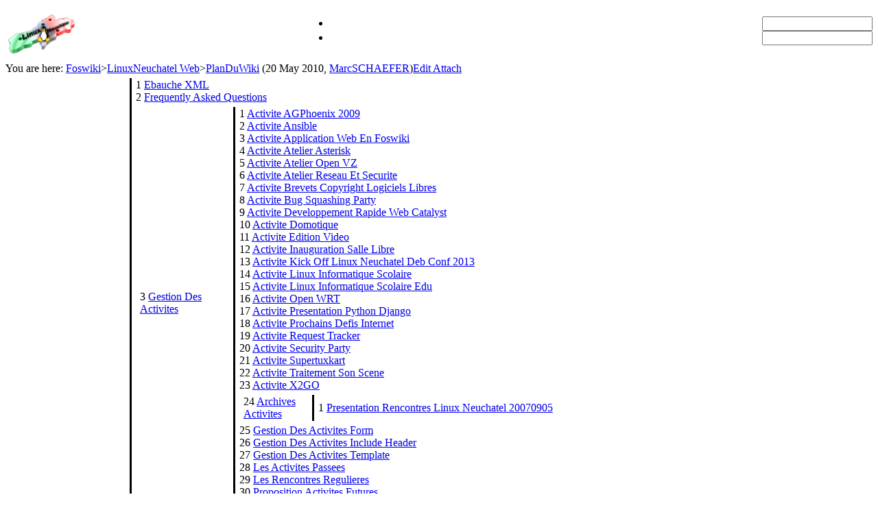

--- FILE ---
content_type: text/html; charset=utf-8
request_url: https://wiki.alphanet.ch/LinuxNeuchatel/PlanDuWiki
body_size: 39670
content:
<!DOCTYPE html><html lang="en">
<head>
<title> PlanDuWiki &lt; LinuxNeuchatel &lt; Foswiki</title>
<meta http-equiv="X-UA-Compatible" content="IE=edge" />
<meta charset="utf-8" />
<meta name="viewport" content="width=device-width, initial-scale=1, maximum-scale=1.5, user-scalable=yes" />
<meta name="mobile-web-app-capable" content="yes" />
<meta name="mobile-web-app-status-bar-style" content="black-translucent" />
<meta name="apple-mobile-web-app-capable" content="yes" />
<meta name="apple-mobile-web-app-status-bar-style" content="black-translucent" />
<link rel="icon" href="/pub/System/ProjectLogos/favicon.ico" type="image/x-icon" />
<link rel="shortcut icon" href="/pub/System/ProjectLogos/favicon.ico" type="image/x-icon" />
<link rel="alternate" href="/bin/edit/LinuxNeuchatel/PlanDuWiki?t=1768397421" type="application/x-wiki" title="edit PlanDuWiki" />
<meta name="TEXT_NUM_TOPICS" content="Number of topics:" />
<meta name="TEXT_MODIFY_SEARCH" content="Modify search" />
<link rel="alternate" type="application/rss+xml" title="RSS Feed" href="/LinuxNeuchatel/WebRss" />
<base href="https://wiki.alphanet.ch/LinuxNeuchatel/PlanDuWiki" /><!--[if IE]></base><![endif]-->
<link class='head JQUERYPLUGIN::COMMENT' rel='stylesheet' href='/pub/System/CommentPlugin/comment.css?version=3.0' type='text/css' media='all' /><!--JQUERYPLUGIN::COMMENT-->
<link class='head SMILIESPLUGIN' rel='stylesheet' href='/pub/System/SmiliesPlugin/smilies.css' type='text/css' media='all' /><!--SMILIESPLUGIN-->
<link rel='stylesheet' href='/pub/System/SkinTemplates/base.css' media='all' type='text/css' />
<link rel='stylesheet' href='/pub/System/PatternSkinTheme/layout.css' media='all' type='text/css' />
<link rel='stylesheet' href='/pub/System/PatternSkinTheme/style.css' media='all' type='text/css' />
<link rel='stylesheet' href='/pub/System/PatternSkinTheme/colors.css' media='all' type='text/css' />
<link rel='stylesheet' href='/pub/System/PatternSkinTheme/column_left.css' media='all' type='text/css' />
<link rel='stylesheet' href='/pub/System/PatternSkinTheme/variant_foswiki_noframe.css' media='all' type='text/css' /><link rel='stylesheet' href='https://wiki.alphanet.ch/pub/LinuxNeuchatel/WebPreferences/userlayout.css' media='all' type='text/css' />


<style type="text/css" media="all">
	/* Styles that are set using variables */
	.patternBookView .foswikiTopRow,
	.patternWebIndicator,
	.patternWebIndicator a {
		background-color:#8181F7;
	}
	#patternTopBarContents { background-image:url(/pub/System/PatternSkin/header5.gif); background-repeat:repeat-x;}
#patternTopBarContents { background-color:#ffffff;}
.patternBookView {
	border-color:#8181F7;
}
.patternPreviewPage #patternMain {
	/* uncomment to set the preview image */
	/*background-image:url("/pub/System/PreviewBackground/preview2bg.gif");*/
}
</style>
<link rel='stylesheet' href='/pub/System/PatternSkin/print.css' media='print' type='text/css' />



<script class='script JQUERYPLUGIN' src='/pub/System/JQueryPlugin/jquery-2.2.4.js'></script><!--JQUERYPLUGIN-->
<script class='script JQUERYPLUGIN::OBSERVER' src='/pub/System/JQueryPlugin/plugins/observer/observer.js?version=0.1'></script><!--JQUERYPLUGIN::OBSERVER-->
<script class='script JQUERYPLUGIN::MIGRATE' src='/pub/System/JQueryPlugin/plugins/migrate/jquery.migrate.js?version=3.4.1'></script><!--JQUERYPLUGIN::MIGRATE-->
<script class='script JQUERYPLUGIN::FOSWIKI' src='/pub/System/JQueryPlugin/plugins/foswiki/jquery.foswiki.js?version=3.10'></script><!--JQUERYPLUGIN::FOSWIKI-->
<script class='script JQUERYPLUGIN::BROWSER' src='/pub/System/JQueryPlugin/plugins/browser/jquery.browser.js?version=0.1.0'></script><!--JQUERYPLUGIN::BROWSER-->
<script class='script JQUERYPLUGIN::COMMENT' src='/pub/System/CommentPlugin/comment.js?version=3.0'></script><!--JQUERYPLUGIN::COMMENT-->
<script class='script JQUERYPLUGIN::FOSWIKI::PREFERENCES foswikiPreferences' type='text/json'>{
   "COOKIEREALM" : "",
   "SCRIPTURLPATH" : "/bin",
   "SERVERTIME" : "14 Jan 2026 - 14:30",
   "URLHOST" : "https://wiki.alphanet.ch",
   "SCRIPTURL" : "https://wiki.alphanet.ch/bin",
   "NAMEFILTER" : "[\\\\\\s*?~^$@%`\"'&|<:;>\\[\\]#\\x00-\\x1f]",
   "WIKINAME" : "WikiGuest",
   "SCRIPTSUFFIX" : "",
   "WEB" : "LinuxNeuchatel",
   "USERNAME" : "guest",
   "SYSTEMWEB" : "System",
   "COOKIEPATH" : "/",
   "SKIN" : "natedit,pattern",
   "SCRIPTURLPATHS" : {
      "view" : ""
   },
   "PUBURL" : "https://wiki.alphanet.ch/pub",
   "PUBURLPATH" : "/pub",
   "WIKIUSERNAME" : "Main.WikiGuest",
   "TOPIC" : "PlanDuWiki",
   "USERSWEB" : "Main"
}
</script><!--JQUERYPLUGIN::FOSWIKI::PREFERENCES-->
<script class='script JQUERYPLUGIN::UPLOADER::META foswikiPreferences' type='text/json'>{"TopicInteractionPlugin":{"officeSuite":"msoffice","uploaderEnabled":1,"attachFileSizeLimit":"10000"}}</script><!--JQUERYPLUGIN::UPLOADER::META-->
<script class='script JavascriptFiles/foswikiString' type="text/javascript" src="/pub/System/JavascriptFiles/foswikiString.js"></script><!--JavascriptFiles/foswikiString-->
<script class='script JavascriptFiles/foswikiForm' type="text/javascript" src="/pub/System/JavascriptFiles/foswikiForm.js"></script><!--JavascriptFiles/foswikiForm-->
<script class='script JavascriptFiles/foswikiPref' type="text/javascript" src="/pub/System/JavascriptFiles/foswikiPref.js"></script><!--JavascriptFiles/foswikiPref-->
<script class='script JavascriptFiles/strikeone' type="text/javascript" src="/pub/System/JavascriptFiles/strikeone.js"></script><!--JavascriptFiles/strikeone-->
<script class='script PatternSkin/pattern' type="text/javascript" src="/pub/System/PatternSkin/pattern.js"></script><!--PatternSkin/pattern-->
<script class='script JQUERYPLUGIN::UPLOADER::META foswikiPreferences' type='text/json'>{"TopicInteractionPlugin":{"officeSuite":"msoffice","uploaderEnabled":1,"attachFileSizeLimit":"10000"}}</script><!--JQUERYPLUGIN::UPLOADER::META: requires= missing ids: JQUERYPLUGIN::FOSWIKI::PREFERENCES-->
</head> 
<body class="foswikiNoJs patternViewPage foswikiHasNoChangePermission foswikiGuest">
<span id="PageTop"></span><div class="foswikiPage"><div id="patternScreen">
<div id="patternPageShadow"><div id="patternTopBar">
  <div id="patternTopBarContentsWrapper">
	 <div id="patternTopBarContents"><table border="0" cellpadding="0" cellspacing="0" style="width:100%">
<tr><td valign="middle"><span id="foswikiLogo" class="foswikiImage"><a href="http://linux-neuchatel.wiki.alphanet.ch/"><img src="https://wiki.alphanet.ch/pub/LinuxNeuchatel/WebPreferences/logo_original_150x113.png" border="0" alt="linux-neuchâtel" style="border:none;"  /></a></span></td>
<td align="right" valign="top" class="patternMetaMenu">
 <ul>
<li> <form name="jumpForm" action="/LinuxNeuchatel/PlanDuWiki"><input id="jumpFormField" title="Jump" type="text" class="foswikiInputField foswikiDefaultText" name="topic" value="" size="18" /><noscript>&nbsp;<input type="submit" class="foswikiButton" size="5" name="submit" value="Jump" />&nbsp;</noscript>   </form>
</li> <li> <form name="quickSearchForm" action="/LinuxNeuchatel/WebSearch"><input type="text" class="foswikiInputField foswikiDefaultText" title="Search" id="quickSearchBox" name="search" value="" size="18" /><input type="hidden" name="scope" value="all" /><input type="hidden" name="web" value="LinuxNeuchatel" /><noscript>&nbsp;<input type="submit" size="5" class="foswikiButton" name="submit" value="Search" />&nbsp;</noscript>   </form>
</li></ul> 
<p></p>
</td></tr></table></div>
  </div>
</div>
<div id="patternPage">
<div id="patternWrapper"><div id="patternOuter" class="clear">
<div id="patternFloatWrap">
<div id="patternMain"><div id="patternClearHeaderCenter"></div>
<div id="patternMainContents"><div class="patternTop clear"><span class="patternHomePath foswikiLeft"><span class="patternHomePathTitle">You are here: </span><a href="/">Foswiki</a><span class='foswikiSeparator'>&gt;</span><a href="/LinuxNeuchatel/WebHome">LinuxNeuchatel Web</a><span class='foswikiSeparator'>&gt;</span><a href="/LinuxNeuchatel/PlanDuWiki" title='Topic revision: 3 (20 May 2010 - 14:35:52)'>PlanDuWiki</a> <span class='patternRevInfo'>(20 May 2010, <a href="/Main/MarcSCHAEFER">MarcSCHAEFER</a>)</span></span><span class="patternToolBar foswikiRight"><a class='foswikiRequiresChangePermission' href='/bin/edit/LinuxNeuchatel/PlanDuWiki?t=1768397421' rel='nofollow' title='Edit this topic text' >Edit </a><a class='foswikiRequiresChangePermission' href='/bin/attach/LinuxNeuchatel/PlanDuWiki' rel='nofollow' title='Attach an image or document to this topic'>Attach</a><span></span></span></div><div class="foswikiContentHeader"></div><div class="patternContent"><div class="foswikiTopic"><div class="treePlugin">
<table cellspacing=5><tr><td width="20%">0 <a class="foswikiCurrentWebHomeLink" href="/LinuxNeuchatel/WebHome">Web Home</a><br></td><td bgcolor=black width=1></td><td bgcolor=>
1 <a href="/LinuxNeuchatel/EbaucheXML">Ebauche XML</a><br>
2 <a href="/LinuxNeuchatel/FrequentlyAskedQuestions">Frequently Asked Questions</a><br>
<table cellspacing=5><tr><td width="20%">3 <a href="/LinuxNeuchatel/GestionDesActivites">Gestion Des Activites</a><br></td><td bgcolor=black width=1></td><td bgcolor=>
1 <a href="/LinuxNeuchatel/ActiviteAGPhoenix2009">Activite AGPhoenix 2009</a><br>
2 <a href="/LinuxNeuchatel/ActiviteAnsible">Activite Ansible</a><br>
3 <a href="/LinuxNeuchatel/ActiviteApplicationWebEnFoswiki">Activite Application Web En Foswiki</a><br>
4 <a href="/LinuxNeuchatel/ActiviteAtelierAsterisk">Activite Atelier Asterisk</a><br>
5 <a href="/LinuxNeuchatel/ActiviteAtelierOpenVZ">Activite Atelier Open VZ</a><br>
6 <a href="/LinuxNeuchatel/ActiviteAtelierReseauEtSecurite">Activite Atelier Reseau Et Securite</a><br>
7 <a href="/LinuxNeuchatel/ActiviteBrevetsCopyrightLogicielsLibres">Activite Brevets Copyright Logiciels Libres</a><br>
8 <a href="/LinuxNeuchatel/ActiviteBugSquashingParty">Activite Bug Squashing Party</a><br>
9 <a href="/LinuxNeuchatel/ActiviteDeveloppementRapideWebCatalyst">Activite Developpement Rapide Web Catalyst</a><br>
10 <a href="/LinuxNeuchatel/ActiviteDomotique">Activite Domotique</a><br>
11 <a href="/LinuxNeuchatel/ActiviteEditionVideo">Activite Edition Video</a><br>
12 <a href="/LinuxNeuchatel/ActiviteInaugurationSalleLibre">Activite Inauguration Salle Libre</a><br>
13 <a href="/LinuxNeuchatel/ActiviteKickOffLinuxNeuchatelDebConf2013">Activite Kick Off Linux Neuchatel Deb Conf 2013</a><br>
14 <a href="/LinuxNeuchatel/ActiviteLinuxInformatiqueScolaire">Activite Linux Informatique Scolaire</a><br>
15 <a href="/LinuxNeuchatel/ActiviteLinuxInformatiqueScolaireEdu">Activite Linux Informatique Scolaire Edu</a><br>
16 <a href="/LinuxNeuchatel/ActiviteOpenWRT">Activite Open WRT</a><br>
17 <a href="/LinuxNeuchatel/ActivitePresentationPythonDjango">Activite Presentation Python Django</a><br>
18 <a href="/LinuxNeuchatel/ActiviteProchainsDefisInternet">Activite Prochains Defis Internet</a><br>
19 <a href="/LinuxNeuchatel/ActiviteRequestTracker">Activite Request Tracker</a><br>
20 <a href="/LinuxNeuchatel/ActiviteSecurityParty">Activite Security Party</a><br>
21 <a href="/LinuxNeuchatel/ActiviteSupertuxkart">Activite Supertuxkart</a><br>
22 <a href="/LinuxNeuchatel/ActiviteTraitementSonScene">Activite Traitement Son Scene</a><br>
23 <a href="/LinuxNeuchatel/ActiviteX2GO">Activite X2GO</a><br>
<table cellspacing=5><tr><td width="20%">24 <a href="/LinuxNeuchatel/ArchivesActivites">Archives Activites</a><br></td><td bgcolor=black width=1></td><td bgcolor=>
1 <a href="/LinuxNeuchatel/PresentationRencontresLinuxNeuchatel20070905">Presentation Rencontres Linux Neuchatel 20070905</a><br></td></td></tr></table>
25 <a href="/LinuxNeuchatel/GestionDesActivitesForm">Gestion Des Activites Form</a><br>
26 <a href="/LinuxNeuchatel/GestionDesActivitesIncludeHeader">Gestion Des Activites Include Header</a><br>
27 <a href="/LinuxNeuchatel/GestionDesActivitesTemplate">Gestion Des Activites Template</a><br>
28 <a href="/LinuxNeuchatel/LesActivitesPassees">Les Activites Passees</a><br>
29 <a href="/LinuxNeuchatel/LesRencontresRegulieres">Les Rencontres Regulieres</a><br>
30 <a href="/LinuxNeuchatel/PropositionActivitesFutures">Proposition Activites Futures</a><br></td></td></tr></table>
<table cellspacing=5><tr><td width="20%">4 <a href="/LinuxNeuchatel/GestionDesLieux">Gestion Des Lieux</a><br></td><td bgcolor=black width=1></td><td bgcolor=>
1 <a href="/LinuxNeuchatel/GestionDesLieuxForm">Gestion Des Lieux Form</a><br>
2 <a href="/LinuxNeuchatel/GestionDesLieuxIncludeHeader">Gestion Des Lieux Include Header</a><br>
3 <a href="/LinuxNeuchatel/GestionDesLieuxTemplate">Gestion Des Lieux Template</a><br>
4 <a href="/LinuxNeuchatel/LieuAu21">Lieu Au 21</a><br>
5 <a href="/LinuxNeuchatel/LieuCDISerrieres">Lieu CDISerrieres</a><br>
6 <a href="/LinuxNeuchatel/LieuCPLN">Lieu CPLN</a><br>
7 <a href="/LinuxNeuchatel/LieuChezEric">Lieu Chez Eric</a><br>
8 <a href="/LinuxNeuchatel/LieuChezMarc">Lieu Chez Marc</a><br>
9 <a href="/LinuxNeuchatel/LieuHEArcNeuchatel">Lieu HEArc Neuchatel</a><br>
10 <a href="/LinuxNeuchatel/LieuHEArcStI">Lieu HEArc St I</a><br>
11 <a href="/LinuxNeuchatel/LieuItalPanini">Lieu Ital Panini</a><br>
12 <a href="/LinuxNeuchatel/LieuSalleVilars">Lieu Salle Vilars</a><br></td></td></tr></table>
<table cellspacing=5><tr><td width="20%">5 <a href="/LinuxNeuchatel/GestionDesProjets">Gestion Des Projets</a><br></td><td bgcolor=black width=1></td><td bgcolor=>
1 <a href="/LinuxNeuchatel/GestionDesProjetsForm">Gestion Des Projets Form</a><br>
2 <a href="/LinuxNeuchatel/GestionDesProjetsIncludeHeader">Gestion Des Projets Include Header</a><br>
3 <a href="/LinuxNeuchatel/GestionDesProjetsTemplate">Gestion Des Projets Template</a><br>
<table cellspacing=5><tr><td width="20%">4 <a href="/LinuxNeuchatel/ProjetCertifications">Projet Certifications</a><br></td><td bgcolor=black width=1></td><td bgcolor=>
1 <a href="/LinuxNeuchatel/MeilleuresPratiquesInstallationLogiciel">Meilleures Pratiques Installation Logiciel</a><br></td></td></tr></table>
5 <a href="/LinuxNeuchatel/ProjetDebConf2013">Projet Deb Conf 2013</a><br>
6 <a href="/LinuxNeuchatel/ProjetEchangeLivres">Projet Echange Livres</a><br>
7 <a href="/LinuxNeuchatel/ProjetInformatiqueCantonaleEtEconomies">Projet Informatique Cantonale Et Economies</a><br>
8 <a href="/LinuxNeuchatel/ProjetInformatiqueLibreALEcole">Projet Informatique Libre ALEcole</a><br>
9 <a href="/LinuxNeuchatel/ProjetLaSagne">Projet La Sagne</a><br>
10 <a href="/LinuxNeuchatel/ProjetOrganisationRMLL2012">Projet Organisation RMLL2012</a><br>
11 <a href="/LinuxNeuchatel/ProjetPhoenix">Projet Phoenix</a><br>
12 <a href="/LinuxNeuchatel/ProjetSalleDeReunionMensuelle">Projet Salle De Reunion Mensuelle</a><br>
<table cellspacing=5><tr><td width="20%">13 <a href="/LinuxNeuchatel/ProjetSalleLibre">Projet Salle Libre</a><br></td><td bgcolor=black width=1></td><td bgcolor=>
1 <a href="/LinuxNeuchatel/ModeleEconomiqueConsommations">Modele Economique Consommations</a><br>
2 <a href="/LinuxNeuchatel/ModeleEconomiqueSalleVilars">Modele Economique Salle Vilars</a><br></td></td></tr></table>
14 <a href="/LinuxNeuchatel/ProjetUniversiteEte">Projet Universite Ete</a><br></td></td></tr></table>
<table cellspacing=5><tr><td width="20%">6 <a href="/LinuxNeuchatel/GrandsEnjeux">Grands Enjeux</a><br></td><td bgcolor=black width=1></td><td bgcolor=>
1 <a href="/LinuxNeuchatel/CommentInstallerDesLogicielsLibres">Comment Installer Des Logiciels Libres</a><br>
2 <a href="/LinuxNeuchatel/DeGAFAMisation">De GAFAMisation</a><br>
3 <a href="/LinuxNeuchatel/DonneesPersonnelles">Donnees Personnelles</a><br>
4 <a href="/LinuxNeuchatel/IntelligenceArtificielle">Intelligence Artificielle</a><br>
5 <a href="/LinuxNeuchatel/LesBrevets">Les Brevets</a><br>
6 <a href="/LinuxNeuchatel/QuePeuventVousApporterLesLogicielsLibres">Que Peuvent Vous Apporter Les Logiciels Libres</a><br>
7 <a href="/LinuxNeuchatel/SignatureNumeriqueGrandPublic">Signature Numerique Grand Public</a><br>
8 <a href="/LinuxNeuchatel/StandardsOuverts">Standards Ouverts</a><br>
9 <a href="/LinuxNeuchatel/VoteElectronique">Vote Electronique</a><br></td></td></tr></table>
7 <a href="/LinuxNeuchatel/InfosAdministratives">Infos Administratives</a><br>
8 <a href="/LinuxNeuchatel/LeContact">Le Contact</a><br>
9 <a href="/LinuxNeuchatel/ListesDeDistribution">Listes De Distribution</a><br>
<table cellspacing=5><tr><td width="20%">10 <a href="/LinuxNeuchatel/NewsItems">News Items</a><br></td><td bgcolor=black width=1></td><td bgcolor=>
1 <a href="/LinuxNeuchatel/NewsItemsOld">News Items Old</a><br></td></td></tr></table>
11 <a href="/LinuxNeuchatel/OffresDEmplois">Offres DEmplois</a><br>
12 <a class="foswikiCurrentTopicLink" href="/LinuxNeuchatel/PlanDuWiki">Plan Du Wiki</a><br>
13 <a href="/LinuxNeuchatel/PrestatairesRegionaux">Prestataires Regionaux</a><br>
15 <a href="/LinuxNeuchatel/WebPreferences">Web Preferences</a><br>
16 <a href="/LinuxNeuchatel/WebPublishHTMLNameEquivalence">Web Publish HTMLName Equivalence</a><br>
17 <a href="/LinuxNeuchatel/WebPublishLeftBar">Web Publish Left Bar</a><br>
18 <a href="/LinuxNeuchatel/WebPublishRightBar">Web Publish Right Bar</a><br>
19 <a href="/LinuxNeuchatel/WebStatistics">Web Statistics</a><br></td></td></tr></table></div><!--//treePlugin-->
<p></p>
<div class="treePlugin">
<a class="foswikiCurrentWebHomeLink" href="/LinuxNeuchatel/WebHome">WebHome</a><ul> 
<li> <a href="/LinuxNeuchatel/EbaucheXML">EbaucheXML</a> </li>
<li> <a href="/LinuxNeuchatel/FrequentlyAskedQuestions">FrequentlyAskedQuestions</a> </li>
<li> <a href="/LinuxNeuchatel/GestionDesActivites">GestionDesActivites</a><ul> 
<li> <a href="/LinuxNeuchatel/ActiviteAGPhoenix2009">ActiviteAGPhoenix2009</a> </li>
<li> <a href="/LinuxNeuchatel/ActiviteAnsible">ActiviteAnsible</a> </li>
<li> <a href="/LinuxNeuchatel/ActiviteApplicationWebEnFoswiki">ActiviteApplicationWebEnFoswiki</a> </li>
<li> <a href="/LinuxNeuchatel/ActiviteAtelierAsterisk">ActiviteAtelierAsterisk</a> </li>
<li> <a href="/LinuxNeuchatel/ActiviteAtelierOpenVZ">ActiviteAtelierOpenVZ</a> </li>
<li> <a href="/LinuxNeuchatel/ActiviteAtelierReseauEtSecurite">ActiviteAtelierReseauEtSecurite</a> </li>
<li> <a href="/LinuxNeuchatel/ActiviteBrevetsCopyrightLogicielsLibres">ActiviteBrevetsCopyrightLogicielsLibres</a> </li>
<li> <a href="/LinuxNeuchatel/ActiviteBugSquashingParty">ActiviteBugSquashingParty</a> </li>
<li> <a href="/LinuxNeuchatel/ActiviteDeveloppementRapideWebCatalyst">ActiviteDeveloppementRapideWebCatalyst</a> </li>
<li> <a href="/LinuxNeuchatel/ActiviteDomotique">ActiviteDomotique</a> </li>
<li> <a href="/LinuxNeuchatel/ActiviteEditionVideo">ActiviteEditionVideo</a> </li>
<li> <a href="/LinuxNeuchatel/ActiviteInaugurationSalleLibre">ActiviteInaugurationSalleLibre</a> </li>
<li> <a href="/LinuxNeuchatel/ActiviteKickOffLinuxNeuchatelDebConf2013">ActiviteKickOffLinuxNeuchatelDebConf2013</a> </li>
<li> <a href="/LinuxNeuchatel/ActiviteLinuxInformatiqueScolaire">ActiviteLinuxInformatiqueScolaire</a> </li>
<li> <a href="/LinuxNeuchatel/ActiviteLinuxInformatiqueScolaireEdu">ActiviteLinuxInformatiqueScolaireEdu</a> </li>
<li> <a href="/LinuxNeuchatel/ActiviteOpenWRT">ActiviteOpenWRT</a> </li>
<li> <a href="/LinuxNeuchatel/ActivitePresentationPythonDjango">ActivitePresentationPythonDjango</a> </li>
<li> <a href="/LinuxNeuchatel/ActiviteProchainsDefisInternet">ActiviteProchainsDefisInternet</a> </li>
<li> <a href="/LinuxNeuchatel/ActiviteRequestTracker">ActiviteRequestTracker</a> </li>
<li> <a href="/LinuxNeuchatel/ActiviteSecurityParty">ActiviteSecurityParty</a> </li>
<li> <a href="/LinuxNeuchatel/ActiviteSupertuxkart">ActiviteSupertuxkart</a> </li>
<li> <a href="/LinuxNeuchatel/ActiviteTraitementSonScene">ActiviteTraitementSonScene</a> </li>
<li> <a href="/LinuxNeuchatel/ActiviteX2GO">ActiviteX2GO</a> </li>
<li> <a href="/LinuxNeuchatel/ArchivesActivites">ArchivesActivites</a><ul> 
<li> <a href="/LinuxNeuchatel/PresentationRencontresLinuxNeuchatel20070905">PresentationRencontresLinuxNeuchatel20070905</a> </li> </ul> </li>
<li> <a href="/LinuxNeuchatel/GestionDesActivitesForm">GestionDesActivitesForm</a> </li>
<li> <a href="/LinuxNeuchatel/GestionDesActivitesIncludeHeader">GestionDesActivitesIncludeHeader</a> </li>
<li> <a href="/LinuxNeuchatel/GestionDesActivitesTemplate">GestionDesActivitesTemplate</a> </li>
<li> <a href="/LinuxNeuchatel/LesActivitesPassees">LesActivitesPassees</a> </li>
<li> <a href="/LinuxNeuchatel/LesRencontresRegulieres">LesRencontresRegulieres</a> </li>
<li> <a href="/LinuxNeuchatel/PropositionActivitesFutures">PropositionActivitesFutures</a> </li> </ul> </li>
<li> <a href="/LinuxNeuchatel/GestionDesLieux">GestionDesLieux</a><ul> 
<li> <a href="/LinuxNeuchatel/GestionDesLieuxForm">GestionDesLieuxForm</a> </li>
<li> <a href="/LinuxNeuchatel/GestionDesLieuxIncludeHeader">GestionDesLieuxIncludeHeader</a> </li>
<li> <a href="/LinuxNeuchatel/GestionDesLieuxTemplate">GestionDesLieuxTemplate</a> </li>
<li> <a href="/LinuxNeuchatel/LieuAu21">LieuAu21</a> </li>
<li> <a href="/LinuxNeuchatel/LieuCDISerrieres">LieuCDISerrieres</a> </li>
<li> <a href="/LinuxNeuchatel/LieuCPLN">LieuCPLN</a> </li>
<li> <a href="/LinuxNeuchatel/LieuChezEric">LieuChezEric</a> </li>
<li> <a href="/LinuxNeuchatel/LieuChezMarc">LieuChezMarc</a> </li>
<li> <a href="/LinuxNeuchatel/LieuHEArcNeuchatel">LieuHEArcNeuchatel</a> </li>
<li> <a href="/LinuxNeuchatel/LieuHEArcStI">LieuHEArcStI</a> </li>
<li> <a href="/LinuxNeuchatel/LieuItalPanini">LieuItalPanini</a> </li>
<li> <a href="/LinuxNeuchatel/LieuSalleVilars">LieuSalleVilars</a> </li> </ul> </li>
<li> <a href="/LinuxNeuchatel/GestionDesProjets">GestionDesProjets</a><ul> 
<li> <a href="/LinuxNeuchatel/GestionDesProjetsForm">GestionDesProjetsForm</a> </li>
<li> <a href="/LinuxNeuchatel/GestionDesProjetsIncludeHeader">GestionDesProjetsIncludeHeader</a> </li>
<li> <a href="/LinuxNeuchatel/GestionDesProjetsTemplate">GestionDesProjetsTemplate</a> </li>
<li> <a href="/LinuxNeuchatel/ProjetCertifications">ProjetCertifications</a><ul> 
<li> <a href="/LinuxNeuchatel/MeilleuresPratiquesInstallationLogiciel">MeilleuresPratiquesInstallationLogiciel</a> </li> </ul> </li>
<li> <a href="/LinuxNeuchatel/ProjetDebConf2013">ProjetDebConf2013</a> </li>
<li> <a href="/LinuxNeuchatel/ProjetEchangeLivres">ProjetEchangeLivres</a> </li>
<li> <a href="/LinuxNeuchatel/ProjetInformatiqueCantonaleEtEconomies">ProjetInformatiqueCantonaleEtEconomies</a> </li>
<li> <a href="/LinuxNeuchatel/ProjetInformatiqueLibreALEcole">ProjetInformatiqueLibreALEcole</a> </li>
<li> <a href="/LinuxNeuchatel/ProjetLaSagne">ProjetLaSagne</a> </li>
<li> <a href="/LinuxNeuchatel/ProjetOrganisationRMLL2012">ProjetOrganisationRMLL2012</a> </li>
<li> <a href="/LinuxNeuchatel/ProjetPhoenix">ProjetPhoenix</a> </li>
<li> <a href="/LinuxNeuchatel/ProjetSalleDeReunionMensuelle">ProjetSalleDeReunionMensuelle</a> </li>
<li> <a href="/LinuxNeuchatel/ProjetSalleLibre">ProjetSalleLibre</a><ul> 
<li> <a href="/LinuxNeuchatel/ModeleEconomiqueConsommations">ModeleEconomiqueConsommations</a> </li>
<li> <a href="/LinuxNeuchatel/ModeleEconomiqueSalleVilars">ModeleEconomiqueSalleVilars</a> </li> </ul> </li>
<li> <a href="/LinuxNeuchatel/ProjetUniversiteEte">ProjetUniversiteEte</a> </li> </ul> </li>
<li> <a href="/LinuxNeuchatel/GrandsEnjeux">GrandsEnjeux</a><ul> 
<li> <a href="/LinuxNeuchatel/CommentInstallerDesLogicielsLibres">CommentInstallerDesLogicielsLibres</a> </li>
<li> <a href="/LinuxNeuchatel/DeGAFAMisation">DeGAFAMisation</a> </li>
<li> <a href="/LinuxNeuchatel/DonneesPersonnelles">DonneesPersonnelles</a> </li>
<li> <a href="/LinuxNeuchatel/IntelligenceArtificielle">IntelligenceArtificielle</a> </li>
<li> <a href="/LinuxNeuchatel/LesBrevets">LesBrevets</a> </li>
<li> <a href="/LinuxNeuchatel/QuePeuventVousApporterLesLogicielsLibres">QuePeuventVousApporterLesLogicielsLibres</a> </li>
<li> <a href="/LinuxNeuchatel/SignatureNumeriqueGrandPublic">SignatureNumeriqueGrandPublic</a> </li>
<li> <a href="/LinuxNeuchatel/StandardsOuverts">StandardsOuverts</a> </li>
<li> <a href="/LinuxNeuchatel/VoteElectronique">VoteElectronique</a> </li> </ul> </li>
<li> <a href="/LinuxNeuchatel/InfosAdministratives">InfosAdministratives</a> </li>
<li> <a href="/LinuxNeuchatel/LeContact">LeContact</a> </li>
<li> <a href="/LinuxNeuchatel/ListesDeDistribution">ListesDeDistribution</a> </li>
<li> <a href="/LinuxNeuchatel/NewsItems">NewsItems</a><ul> 
<li> <a href="/LinuxNeuchatel/NewsItemsOld">NewsItemsOld</a> </li> </ul> </li>
<li> <a href="/LinuxNeuchatel/OffresDEmplois">OffresDEmplois</a> </li>
<li> <a class="foswikiCurrentTopicLink" href="/LinuxNeuchatel/PlanDuWiki">PlanDuWiki</a> </li>
<li> <a href="/LinuxNeuchatel/PrestatairesRegionaux">PrestatairesRegionaux</a> </li> </ul></div><!--//treePlugin--> </div>
<div class="foswikiContentFooter"></div><div class="foswikiFormSteps"><div class="patternTopicActions foswikiFormStep"><span class="patternActionButtons"><a class='foswikiRequiresChangePermission' href='/bin/edit/LinuxNeuchatel/PlanDuWiki?t=1768397421' rel='nofollow' title='Edit this topic text' accesskey='e'><span class='foswikiAccessKey'>E</span>dit </a><span class='foswikiSeparator'>&nbsp;|&nbsp;</span><a class='foswikiRequiresChangePermission' href='/bin/attach/LinuxNeuchatel/PlanDuWiki' rel='nofollow' title='Attach an image or document to this topic' accesskey='a'><span class='foswikiAccessKey'>A</span>ttach</a><span class='foswikiSeparator'>&nbsp;|&nbsp;</span><span><a href='/LinuxNeuchatel/PlanDuWiki?cover=print;' rel='nofollow' title='Printable version of this topic' accesskey='p'><span class='foswikiAccessKey'>P</span>rint version</a></span><span class='foswikiSeparator'>&nbsp;|&nbsp;</span><span><a class='foswikiRequiresChangePermission' href='/bin/oops/LinuxNeuchatel/PlanDuWiki?template=oopshistory' rel='nofollow' title='View complete topic history' accesskey='h'><span class='foswikiAccessKey'>H</span>istory</a>: r3&nbsp;<a href="/bin/compare/LinuxNeuchatel/PlanDuWiki?rev1=2;rev2=3" rel="nofollow">&lt;</a>&nbsp;<a href="/LinuxNeuchatel/PlanDuWiki?rev=2" rel="nofollow">r2</a>&nbsp;<a href="/bin/compare/LinuxNeuchatel/PlanDuWiki?rev1=1;rev2=2" rel="nofollow">&lt;</a>&nbsp;<a href="/LinuxNeuchatel/PlanDuWiki?rev=1" rel="nofollow">r1</a></span><span class='foswikiSeparator'>&nbsp;|&nbsp;</span><span><a href='/LinuxNeuchatel/PlanDuWiki?template=backlinksweb' rel='nofollow' title='Search the LinuxNeuchatel Web for topics that link to here' accesskey='b'><span class='foswikiAccessKey'>B</span>acklinks</a></span><span class='foswikiSeparator'>&nbsp;|&nbsp;</span><span><a href='/LinuxNeuchatel/PlanDuWiki?raw=on' rel='nofollow' title='View without formatting' accesskey='v'><span class='foswikiAccessKey'>V</span>iew wiki text</a></span><span class='foswikiSeparator'>&nbsp;|&nbsp;</span><a class='foswikiRequiresChangePermission' href='/bin/edit/LinuxNeuchatel/PlanDuWiki?t=1768397421;nowysiwyg=1' rel='nofollow' title='Edit Wiki text' accesskey='w'>Edit <span class='foswikiAccessKey'>w</span>iki text</a><span class='foswikiSeparator'>&nbsp;|&nbsp;</span><span><a href='/LinuxNeuchatel/PlanDuWiki?template=more&amp;maxrev=%MAXREV%&amp;currrev=%CURRREV%' rel='nofollow' title='Delete or rename this topic; set parent topic; view and compare revisions' accesskey='m'><span class='foswikiAccessKey'>M</span>ore topic actions</a></span></span></div></div></div><div class="patternInfo"><span class="patternRevInfo">Topic revision: r3 - 20 May 2010, <a href="/Main/MarcSCHAEFER">MarcSCHAEFER</a></span></div>
</div>
</div><div id="patternSideBar"><div id="patternClearHeaderLeft"></div>
<div id="patternSideBarContents"><div class="patternWebIndicator">
<a href='/LinuxNeuchatel/WebHome'>LinuxNeuchatel</a>
</div>
<div class="patternLeftBarPersonal">
<ul id="patternLeftBarUserActions">
<li class='patternLogIn'><img src='/pub/System/FamFamFamSilkIcons/key.png' class='foswikiIcon jqIcon key'  alt='key'  width='16'  /><a href="/bin/logon/LinuxNeuchatel/PlanDuWiki">Log In</a></li> </ul>
</div>
<p></p>
<style>
.demoCalendar .day {
font-size:6px;
}
.demoCalendar .calendarHeader font {
   font-size:9px;
}
</style>
<table border="0" class="demoCalendar" width="0" cellpadding="0" cellspacing="0">
<tr valign="top" align="left">
<td align="left" valign="top" bgcolor="black"><table border="0" cellpadding="3" cellspacing="1" width="100%"><tr><td colspan="7" bgcolor="#8181F7" class="calendarHeader"><center><font size="+2">janvier 2026</font></center></td></tr>
<tr>
<td class="weekend" width="14" valign="center" align="center" bgcolor="lightgrey" bordercolor="black">&nbsp;</td>
<td class="weekday" width="14" valign="center" align="center" bgcolor="white" bordercolor="black">&nbsp;</td>
<td class="weekday" width="14" valign="center" align="center" bgcolor="white" bordercolor="black">&nbsp;</td>
<td class="weekday" width="14" valign="center" align="center" bgcolor="white" bordercolor="black">&nbsp;</td>
<td class="day" width="14" valign="center" align="center" bgcolor="white" bordercolor="black">01</td>
<td class="day" width="14" valign="center" align="center" bgcolor="white" bordercolor="black">02</td>
<td class="day" width="14" valign="center" align="center" bgcolor="lightgrey" bordercolor="black">03</td>
</tr>
<tr>
<td class="day" width="14" valign="center" align="center" bgcolor="lightgrey" bordercolor="black">04</td>
<td class="day" width="14" valign="center" align="center" bgcolor="white" bordercolor="black">05</td>
<td class="day" width="14" valign="center" align="center" bgcolor="white" bordercolor="black">06</td>
<td class="day" width="14" valign="center" align="center" bgcolor="white" bordercolor="black">07</td>
<td class="day" width="14" valign="center" align="center" bgcolor="white" bordercolor="black">08</td>
<td class="day" width="14" valign="center" align="center" bgcolor="white" bordercolor="black">09</td>
<td class="day" width="14" valign="center" align="center" bgcolor="lightgrey" bordercolor="black">10</td>
</tr>
<tr>
<td class="day" width="14" valign="center" align="center" bgcolor="lightgrey" bordercolor="black">11</td>
<td class="day" width="14" valign="center" align="center" bgcolor="white" bordercolor="black">12</td>
<td class="day" width="14" valign="center" align="center" bgcolor="white" bordercolor="black">13</td>
<td class="today day" width="14" valign="center" align="center" bgcolor="#8181F7" bordercolor="black">14</td>
<td class="day" width="14" valign="center" align="center" bgcolor="white" bordercolor="black">15</td>
<td class="day" width="14" valign="center" align="center" bgcolor="white" bordercolor="black">16</td>
<td class="day" width="14" valign="center" align="center" bgcolor="lightgrey" bordercolor="black">17<br /><small> <a href="https://www.agendadulibre.org/events/34283">Samedi du Libre</a> 09:00:00 </small></td>
</tr>
<tr>
<td class="day" width="14" valign="center" align="center" bgcolor="lightgrey" bordercolor="black">18</td>
<td class="day" width="14" valign="center" align="center" bgcolor="white" bordercolor="black">19</td>
<td class="day" width="14" valign="center" align="center" bgcolor="white" bordercolor="black">20</td>
<td class="day" width="14" valign="center" align="center" bgcolor="white" bordercolor="black">21</td>
<td class="day" width="14" valign="center" align="center" bgcolor="white" bordercolor="black">22</td>
<td class="day" width="14" valign="center" align="center" bgcolor="white" bordercolor="black">23<br /><small> <a href="https://www.agendadulibre.org/events/32876">Rencontres Hivernales du Libre</a> 14:00:00 </small></td>
<td class="day" width="14" valign="center" align="center" bgcolor="lightgrey" bordercolor="black">24</td>
</tr>
<tr>
<td class="day" width="14" valign="center" align="center" bgcolor="lightgrey" bordercolor="black">25</td>
<td class="day" width="14" valign="center" align="center" bgcolor="white" bordercolor="black">26</td>
<td class="day" width="14" valign="center" align="center" bgcolor="white" bordercolor="black">27</td>
<td class="day" width="14" valign="center" align="center" bgcolor="white" bordercolor="black">28</td>
<td class="day" width="14" valign="center" align="center" bgcolor="white" bordercolor="black">29</td>
<td class="day" width="14" valign="center" align="center" bgcolor="white" bordercolor="black">30</td>
<td class="day" width="14" valign="center" align="center" bgcolor="lightgrey" bordercolor="black">31<br /><small> <a href="https://www.agendadulibre.org/events/34044">Atelier Linux</a> 10:30:00 </small><br /><small> <a href="https://www.agendadulibre.org/events/34045">Café Linux</a> 13:00:00 </small></td>
</tr>
</table>
</td>
</tr>
</table>
<p></p>
<p></p>
<a href="/LinuxNeuchatel/CalendrierActivites#ResumeActivites"><span class='foswikiIcon'><img src='/pub/System/DocumentGraphics/more.png' width='16' height='16' alt='more' /></span></a><a href="/LinuxNeuchatel/CalendrierActivites#LeCalendrier"><span class='foswikiIcon'><img src='/pub/System/DocumentGraphics/days.png' width='16' height='16' alt='days' /></span></a> <a href="/LinuxNeuchatel/CalendrierActivites#AddEvent"><span class='foswikiIcon'><img src='/pub/System/DocumentGraphics/changes.png' width='16' height='16' alt='changes' /></span></a>
<!-- include doesn't work -->
<p></p>
L'essentiel <ul>
<li> <a class="foswikiCurrentWebHomeLink" href="/LinuxNeuchatel/WebHome">Accueil</a>
</li> <li> <a class="foswikiCurrentWebHomeLink" href="/LinuxNeuchatel/WebHome#LesActivites">Activités</a>
</li> <li> <a href="/LinuxNeuchatel/GestionDesProjets">Projets</a>
</li> <li> <a href="/LinuxNeuchatel/LeContact">Contact</a>
</li> <li> <a href="/LinuxNeuchatel/ListesDeDistribution">ListesDeDistribution</a>
</li> <li> <a href="/LinuxNeuchatel/FrequentlyAskedQuestions">FAQ</a>
</li> <li> <a href="/LinuxNeuchatel/PrestatairesRegionaux">Prestataires régionaux</a>
</li> <li> <a href="http://linux-neuchatel.wiki.alphanet.ch/">Wiki</a> <ul>
<li> <a href="https://wiki.alphanet.ch/Phoenix">Phoenix</a>
</li> <li> <a href="https://wiki.alphanet.ch/Ateliers">Ateliers</a>
</li></ul> 
</li></ul> 
<p></p>
<a class="foswikiCurrentTopicLink" href="/LinuxNeuchatel/PlanDuWiki">PlanDuWiki</a>
<p></p> <ul>
<li> <strong>Toolbox</strong>
</li> <li> <a href="/LinuxNeuchatel/WebCreateNewTopic?topicparent=PlanDuWiki"> <span class='foswikiIcon'><img src='/pub/System/DocumentGraphics/newtopic.png' width='16' height='16' alt='newtopic' /></span> Create New Topic</a>
</li> <li> <a href="/LinuxNeuchatel/WebTopicList"> <span class='foswikiIcon'><img src='/pub/System/DocumentGraphics/index.png' width='16' height='16' alt='index' /></span> Index</a>
</li> <li> <a href="/LinuxNeuchatel/WebSearch"> <span class='foswikiIcon'><img src='/pub/System/DocumentGraphics/searchtopic.png' width='16' height='16' alt='searchtopic' /></span> Search</a>
</li> <li> <a href="/LinuxNeuchatel/WebChanges"> <span class='foswikiIcon'><img src='/pub/System/DocumentGraphics/changes.png' width='16' height='16' alt='changes' /></span> Changes</a>
</li> <li> <a href="/LinuxNeuchatel/WebNotify"> <span class='foswikiIcon'><img src='/pub/System/DocumentGraphics/notify.png' width='16' height='16' alt='notify' /></span> Notifications</a>
</li> <li> <a href="/LinuxNeuchatel/WebRss"> <span class='foswikiIcon'><img src='/pub/System/DocumentGraphics/feed.png' width='16' height='16' alt='feed' /></span> RSS Feed</a>
</li> <li> <a href="/LinuxNeuchatel/WebStatistics"> <span class='foswikiIcon'><img src='/pub/System/DocumentGraphics/statistics.png' width='16' height='16' alt='statistics' /></span> Statistics</a>
</li> <li> <a href="/LinuxNeuchatel/WebPreferences"> <span class='foswikiIcon'><img src='/pub/System/DocumentGraphics/wrench.png' width='16' height='16' alt='wrench' /></span> Preferences</a>
</li></ul> 
<p></p>
<p></p> <ul>
<li> <strong>Webs</strong>
</li> <li> <span style="white-space:nowrap"><a href="/Applications/WebHome"><img src="https://wiki.alphanet.ch/pub/System/DocumentGraphics/web-bg.png" border="0" alt="" width="16" height="16" style="background-color:" />&nbsp;Applications</a></span>
</li> <li> <span style="white-space:nowrap"><a href="/Applications/Support/WebHome"><img src="https://wiki.alphanet.ch/pub/System/DocumentGraphics/web-bg.png" border="0" alt="" width="16" height="16" style="background-color:#D0D0D0" />&nbsp;<span class='foswikiWebIndent'></span>Support</a></span>
</li> <li> <span style="white-space:nowrap"><a href="/Bienvenue/WebHome"><img src="https://wiki.alphanet.ch/pub/System/DocumentGraphics/web-bg.png" border="0" alt="" width="16" height="16" style="background-color:#D0E0E0" />&nbsp;Bienvenue</a></span>
</li> <li> <span style="white-space:nowrap"><a href="/Entente/WebHome"><img src="https://wiki.alphanet.ch/pub/System/DocumentGraphics/web-bg.png" border="0" alt="" width="16" height="16" style="background-color:#0000b0" />&nbsp;Entente</a></span>
</li> <li> <span style="white-space:nowrap"><a href="/Liens/WebHome"><img src="https://wiki.alphanet.ch/pub/System/DocumentGraphics/web-bg.png" border="0" alt="" width="16" height="16" style="background-color:#D0F0F0" />&nbsp;Liens</a></span>
</li> <li> <span style="white-space:nowrap"><a href="/LinuxNeuchatel/WebHome"><img src="https://wiki.alphanet.ch/pub/System/DocumentGraphics/web-bg.png" border="0" alt="" width="16" height="16" style="background-color:#8181F7" />&nbsp;LinuxNeuchatel</a></span>
</li> <li> <span style="white-space:nowrap"><a href="/Main/WebHome"><img src="https://wiki.alphanet.ch/pub/System/DocumentGraphics/web-bg.png" border="0" alt="" width="16" height="16" style="background-color:#FFEFA6" />&nbsp;Main</a></span>
</li> <li> <span style="white-space:nowrap"><a href="/Phoenix/WebHome"><img src="https://wiki.alphanet.ch/pub/System/DocumentGraphics/web-bg.png" border="0" alt="" width="16" height="16" style="background-color:#D0F0D0" />&nbsp;Phoenix</a></span>
</li> <li> <span style="white-space:nowrap"><a href="/Sandbox/WebHome"><img src="https://wiki.alphanet.ch/pub/System/DocumentGraphics/web-bg.png" border="0" alt="" width="16" height="16" style="background-color:#FFD8AA" />&nbsp;Sandbox</a></span>
</li> <li> <span style="white-space:nowrap"><a href="/System/WebHome"><img src="https://wiki.alphanet.ch/pub/System/DocumentGraphics/web-bg.png" border="0" alt="" width="16" height="16" style="background-color:#B9DAFF" />&nbsp;System</a></span>
</li></ul> 
<p></p>
Partenaires <ul>
<li> <a href="http://www.he-arc.ch/">HE-Arc</a> (HES-SO)
</li> <li> <a href="http://www.esne.ch/filieres/infoGestion">CPLN-IG</a>
</li> <li> <a href="http://www.cifom.ch">CIFOM</a>
</li> <li> <a href="http://www.fsfeurope.org/">FSF Europe</a>
</li> <li> <a href="http://www.ch-open.ch/">/ch/open</a>
</li> <li> <a href="http://www.sequanux.org/">Linux Franche-Comté</a>
</li> <li> <a href="https://logiciel-libre.ch/gull_vdt/">Val-de-Travers (NE)</a>
</li></ul> 
<p></p>
Local <ul>
<li> <a href="http://www.admin.ch/">Confédération suisse (CH)</a>
</li> <li> <a href="http://www.ne.ch/">Canton de Neuchâtel (NE)</a>
</li></ul> 
<p></p>
</div></div>
</div>
</div></div><div id="patternBottomBar"><div id="patternBottomBarContents"><div id="patternWebBottomBar"><span class="foswikiRight"> <a href="https://foswiki.org/"><img src="/pub/System/ProjectLogos/foswiki-badge.png" alt="This site is powered by Foswiki" title="This site is powered by Foswiki" /></a></span>Copyright &copy; by the contributing authors. All material on this collaboration platform is the property of the contributing authors. <br /> Ideas, requests, problems regarding Foswiki? <a href='mailto:schaefer@alphanet.ch?subject=Foswiki%20Feedback%20on%20LinuxNeuchatel.PlanDuWiki'>Send feedback</a></div></div></div>
</div>
</div>
</div>
</div></body></html>

--- FILE ---
content_type: text/css
request_url: https://wiki.alphanet.ch/pub/LinuxNeuchatel/WebPreferences/userlayout.css
body_size: 243
content:
div.encart ul {
   font-size: 7pt;
   //border: .2em dotted #900;
   background: #f0f0f0;
   width: 30%;
   float: right;
   padding-left: 0;
   list-style-type: none;
}

div.encarttoc {
   font-size: 8pt;
}

div.encartsep {
   clear: both;
}
